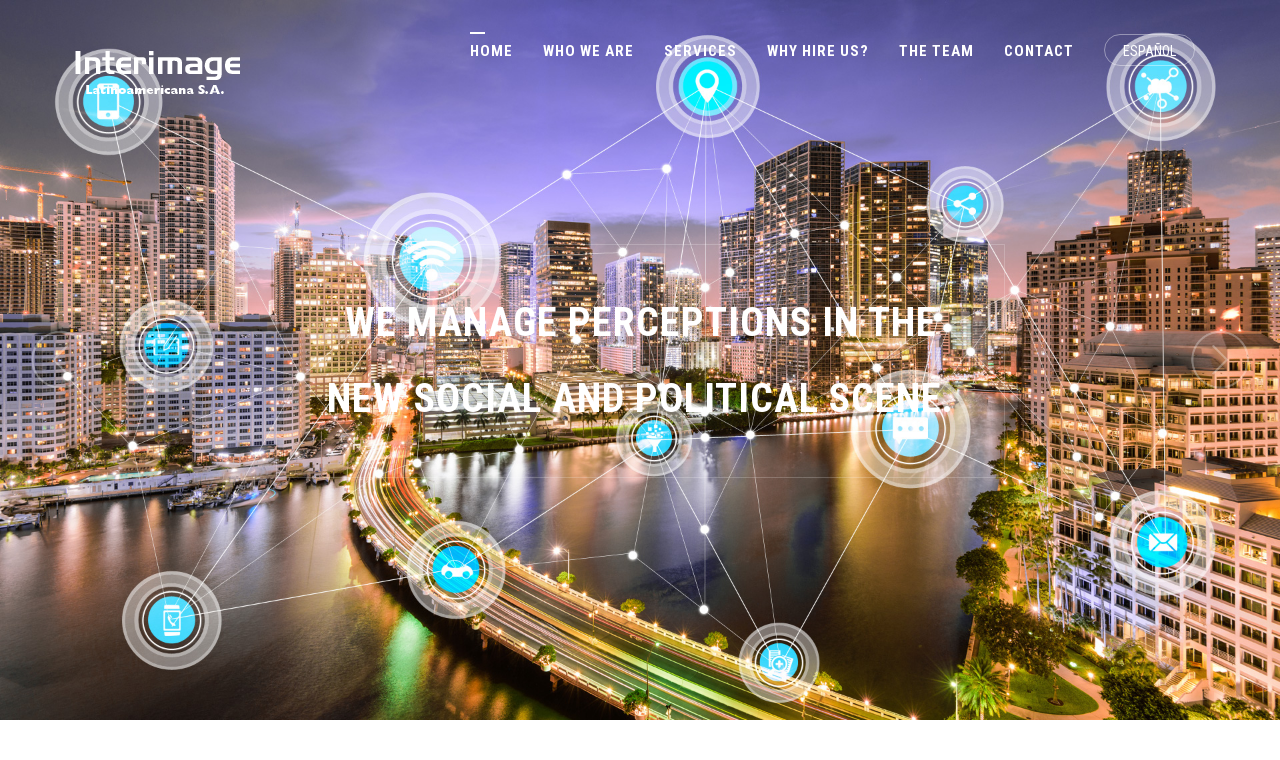

--- FILE ---
content_type: text/html
request_url: https://julio-ligorria-consultor.com/index_en.html
body_size: 12805
content:
<!DOCTYPE html>
<!--[if IE 9]> <html lang="en" class="ie9"> <![endif]-->
<!--[if !IE]><!-->
<html lang="en"  >
<!--<![endif]-->
<!-- BEGIN HEAD -->
<head>
	<meta charset="utf-8"/>
	<title>Interimage Latinoamericana</title>
	<meta http-equiv="X-UA-Compatible" content="IE=edge">
	<meta content="width=device-width, initial-scale=1.0" name="viewport"/>
	<meta http-equiv="Content-type" content="text/html; charset=utf-8">
	<meta content="" name="description"/>
	<meta content="" name="author"/>
		<!-- BEGIN GLOBAL MANDATORY STYLES -->
	<link href='https://fonts.googleapis.com/css?family=Roboto+Condensed:300italic,400italic,700italic,400,300,700&amp;subset=all' rel='stylesheet' type='text/css'>
	<link href="assets/plugins/socicon/socicon.css" rel="stylesheet" type="text/css"/>
	<link href="assets/plugins/bootstrap-social/bootstrap-social.css" rel="stylesheet" type="text/css"/>
	<link href="assets/plugins/font-awesome/css/font-awesome.min.css" rel="stylesheet" type="text/css"/>
	<link href="assets/plugins/simple-line-icons/simple-line-icons.min.css" rel="stylesheet" type="text/css"/>
	<link href="assets/plugins/animate/animate.min.css" rel="stylesheet" type="text/css"/>
	<link href="assets/plugins/bootstrap/css/bootstrap.min.css" rel="stylesheet" type="text/css"/>
	<!-- END GLOBAL MANDATORY STYLES -->

			<!-- BEGIN: BASE PLUGINS  -->
			<link href="assets/plugins/revo-slider/css/settings.css" rel="stylesheet" type="text/css"/>
			<link href="assets/plugins/revo-slider/css/layers.css" rel="stylesheet" type="text/css"/>
			<link href="assets/plugins/revo-slider/css/navigation.css" rel="stylesheet" type="text/css"/>
			<link href="assets/plugins/cubeportfolio/css/cubeportfolio.min.css" rel="stylesheet" type="text/css"/>
			<link href="assets/plugins/owl-carousel/assets/owl.carousel.css" rel="stylesheet" type="text/css"/>
			<link href="assets/plugins/fancybox/jquery.fancybox.css" rel="stylesheet" type="text/css"/>
			<link href="assets/plugins/slider-for-bootstrap/css/slider.css" rel="stylesheet" type="text/css"/>
				<!-- END: BASE PLUGINS -->


    <!-- BEGIN THEME STYLES -->
	<link href="assets/demos/default/css/plugins.css" rel="stylesheet" type="text/css"/>
	<link href="assets/demos/default/css/components.css" id="style_components" rel="stylesheet" type="text/css"/>
	<link href="assets/demos/default/css/themes/default.css" rel="stylesheet" id="style_theme" type="text/css"/>
	<link href="assets/demos/default/css/custom.css" rel="stylesheet" type="text/css"/>
	<!-- END THEME STYLES -->

	<link rel="shortcut icon" href="favicon.ico"/>
</head><body class="c-layout-header-fixed c-layout-header-mobile-fixed c-layout-header-fullscreen">

	<!-- BEGIN: LAYOUT/HEADERS/HEADER-1 -->
<!-- BEGIN: HEADER -->
<header class="c-layout-header c-layout-header-default c-layout-header-dark-mobile c-header-transparent-dark" data-minimize-offset="80">
		<div class="c-navbar">
		<div class="container">
			<!-- BEGIN: BRAND -->
			<div class="c-navbar-wrapper clearfix">
				<div class="c-brand c-pull-left">
					<a href="index_en.html" class="c-logo">
						<img src="assets/base/img/layout/logos/logo_interimage.png" alt="Interimage" class="c-desktop-logo">
						<img src="assets/base/img/layout/logos/logo_interimage.png" alt="Interimage" class="c-desktop-logo-inverse">
						<img src="assets/base/img/layout/logos/logo_interimage.png" alt="Interimage" class="c-mobile-logo">
					</a>
					<button class="c-hor-nav-toggler" type="button" data-target=".c-mega-menu">
					<span class="c-line"></span>
					<span class="c-line"></span>
					<span class="c-line"></span>
					</button>
					<button class="c-topbar-toggler" type="button">
						<i class="fa fa-ellipsis-v"></i>
					</button>

				</div>
				<!-- END: BRAND -->

				<!-- BEGIN: HOR NAV -->
				<!-- BEGIN: LAYOUT/HEADERS/MEGA-MENU -->
<!-- BEGIN: MEGA MENU -->
<!-- Dropdown menu toggle on mobile: c-toggler class can be applied to the link arrow or link itself depending on toggle mode -->
<nav class="c-mega-menu c-pull-right c-mega-menu-dark c-mega-menu-dark-mobile c-fonts-uppercase c-fonts-bold">
	<ul class="nav navbar-nav c-theme-nav">
    	<li class="c-active"><a href="index_en.html#" class="c-link dropdown-toggle">Home<span class="c-arrow c-toggler"></span></a></li>
		<li class="c-menu-type-classic"><a href="index_en.html#who" class="c-link dropdown-toggle">Who we are<span class="c-arrow c-toggler"></span></a></li>
        <li><a href="index_en.html#services" class="c-link dropdown-toggle">Services<span class="c-arrow c-toggler"></span></a></li>
        <li><a href="index_en.html#whyhire" class="c-link dropdown-toggle">Why hire us?<span class="c-arrow c-toggler"></span></a></li>
        <li><a href="index_en.html#team" class="c-link dropdown-toggle">The team<span class="c-arrow c-toggler"></span></a></li>
        <li><a href="index_en.html#contact" class="c-link dropdown-toggle">Contact<span class="c-arrow c-toggler"></span></a></li>
        <li>
			<a href="index.html" class="c-btn-border-opacity-04 c-btn btn-no-focus c-btn-header btn btn-sm c-btn-border-1x c-btn-white c-btn-circle c-btn-uppercase c-btn-sbold">Español</a>
		</li>
</ul>
</nav>
<!-- END: MEGA MENU -->
<!-- END: LAYOUT/HEADERS/MEGA-MENU -->
<!-- END: HOR NAV -->
			</div>

		</div>
	</div>
</header>
<!-- END: HEADER -->
<!-- END: LAYOUT/HEADERS/HEADER-1 -->



	<!-- BEGIN: PAGE CONTAINER -->
	<div class="c-layout-page">
		<!-- BEGIN: PAGE CONTENT -->
		<!-- BEGIN: LAYOUT/SLIDERS/REVO-SLIDER-8 -->
<section class="c-layout-revo-slider c-layout-revo-slider-8" dir="ltr">
	<div class="tp-banner-container tp-fullscreen tp-fullscreen-mobile">
		<div class="tp-banner rev_slider" data-version="5.0">
			<ul>
				<!--BEGIN: SLIDE #1 -->
				<li data-transition="fade" data-slotamount="1" data-masterspeed="1000" data-style="dark">
					<img
						alt=""
						src="assets/base/img/content/backgrounds/slider1.jpg"
						data-bgposition="center center"
						data-bgfit="cover"
						data-bgrepeat="no-repeat"
					>
					<!--BEGIN: MAIN TITLE -->
					<div class="tp-caption customin customout"
						data-x="center"
						data-y="center"
						data-hoffset=""
						data-voffset="-30"

						data-speed="500"
						data-start="1000"
						data-transform_in="x:0;y:0;z:0;rotationX:0.5;rotationY:0;rotationZ:0;scaleX:0.75;scaleY:0.75;skewX:0;skewY:0;opacity:0;s:500;e:Back.easeInOut;"
						data-transform_out="x:0;y:0;z:0;rotationX:0;rotationY:0;rotationZ:0;scaleX:0.75;scaleY:0.75;skewX:0;skewY:0;opacity:0;s:600;e:Back.easeInOut;"
						data-easing="Back.easeOut"
						data-splitin="none"
						data-splitout="none"
						data-elementdelay="0.1"
						data-endelementdelay="0.1"
						data-endspeed="600"

						>
						<h3 class="c-main-title c-font-40 c-font-bold c-font-center c-font-uppercase c-font-white c-block">
							We manage perceptions in the <br>new social and political scene.
						</h3>
					</div>
					<!--END -->
		 		</li>
		 		<!--END -->


				<!--BEGIN: SLIDE #3 -->
				<li data-transition="fade" data-slotamount="1" data-masterspeed="1000" data-style="dark">
					<img
						alt=""
						src="assets/base/img/content/backgrounds/slider2.jpg"
						data-bgposition="center center"
						data-bgfit="cover"
						data-bgrepeat="no-repeat"
					>

					<!--BEGIN: MAIN TITLE -->
					<div class="tp-caption customin customout"
						data-x="center"
						data-y="center"
						data-hoffset=""
						data-voffset="-30"

						data-speed="500"
						data-start="1000"
						data-transform_in="x:0;y:0;z:0;rotationX:0.5;rotationY:0;rotationZ:0;scaleX:0.75;scaleY:0.75;skewX:0;skewY:0;opacity:0;s:500;e:Back.easeInOut;"
						data-transform_out="x:0;y:0;z:0;rotationX:0;rotationY:0;rotationZ:0;scaleX:0.75;scaleY:0.75;skewX:0;skewY:0;opacity:0;s:600;e:Back.easeInOut;"
						data-easing="Back.easeOut"
						data-splitin="none"
						data-splitout="none"
						data-elementdelay="0.1"
						data-endelementdelay="0.1"
						data-endspeed="600"

						>
						<h3 class="c-main-title c-font-40 c-font-bold c-font-center c-font-uppercase c-font-white">
						We are the key component for your strategy.
						</h3>
					</div>
					<!--END -->


		 		</li>
		 		<!--END -->
			</ul>
		</div>
	</div>
</section><!-- END: LAYOUT/SLIDERS/REVO-SLIDER-8 -->

<!-- BEGIN: CONTENT/MISC/WHY-CHOOSE-US-1 -->
<a name="who"></a>
<div class="c-content-box c-size-lg c-bg-grey-1">
	<div class="container">
		<div class="">
			<div class="row">
				<div class="col-md-7">
					<div class="c-content-feature-5">
						<div class="c-content-title-1 wow amimate fadeInDown">
							<h3 class="c-left c-font-dark c-font-uppercase c-font-bold">Who<br/>we are?</h3>
							<div class="c-line-left c-bg-blue-3 c-theme-bg"></div>
						</div>
						<div class="c-text wow animate fadeInLeft">
							INTERGIMAGE LATINOAMERICANA S.A. is an international consulting and lobbying company founded in 1989 in Miami by Julio Ligorría. Specialized in specific areas of the field of social communication, lobbying and crisis management.
						</div>

						<img class="c-photo img-responsive wow animate fadeInUp" width="420" alt="" src="assets/base/img/content/misc/quienes_somos.jpg"/>
					</div>
				</div>
				<div class="col-md-5">
					<div class="c-content-accordion-1 c-theme wow animate fadeInRight">
						<div class="panel-group" id="accordion" role="tablist">
							<div class="panel">
								<div class="panel-heading" role="tab" id="headingOne">
									<h4 class="panel-title">
										<a class="c-font-bold c-font-uppercase c-font-19" data-toggle="collapse" data-parent="#accordion" href="index_en.html#collapseOne" aria-expanded="true" aria-controls="collapseOne">
											Crisis Management crisis
										</a>
									</h4>
								</div>
								<div id="collapseOne" class="panel-collapse collapse in" role="tabpanel" aria-labelledby="headingOne">
									<div class="panel-body c-font-18">
										Among the services that INTERIMAGE offers are: the design of public opinion strategies and their implementation, the management and solution of corporate crises and policies, strategic planning, design and development of corporate image, and guidance for both public figures in the political arena to ultra private high networth individuals.  <br><br>
INTERIMAGE possesses the ability to handle crises very few have achieved in our region: from crsis fueld by oil spills to aggressions steming from disinformation campaigns, to negotiations with labor unions and hostile political players.

									</div>
								</div>
							</div>
							<div class="panel">
								<div class="panel-heading" role="tab" id="headingTwo">
									<h4 class="panel-title">
										<a class="collapsed c-font-uppercase c-font-bold c-font-19" data-toggle="collapse" data-parent="#accordion" href="index_en.html#collapseTwo" aria-expanded="false" aria-controls="collapseTwo">
											Development of coverage and process protection systems
										</a>
									</h4>
								</div>
								<div id="collapseTwo" class="panel-collapse collapse" role="tabpanel" aria-labelledby="headingTwo">
									<div class="panel-body c-font-18">
                                    INTERIMAGE has developed coverage and process protection systems. As is known, any process of modernization and change or adjustment presents opportunities that are the subject of political attacks that seek to obstruct what is generally seen as a healthy measure that seeks to make the productive processes transparent. In this sense, INTERIMAGE is fully capable of supporting its clients to clarify scenarios and work hand in hand with the support of various private or public audiences. In this field - that of public opinion - INTERIMAGE has implemented a network of contacts that allow it to work seamlessly with the majority of media in Latin America. <br><br>INTERIMAGE is able to deal with virtually any problem that involves a relationship with the press, however complex and difficult the situation may be.
                                    </div>
								</div>
							</div>
							<div class="panel">
								<div class="panel-heading" role="tab" id="headingThree">
									<h4 class="panel-title">
										<a class="collapsed c-font-uppercase c-font-bold c-font-19" data-toggle="collapse" data-parent="#accordion" href="index_en.html#collapseThree" aria-expanded="false" aria-controls="collapseThree">
										Consulting individuals in the political and private sectors
										</a>
									</h4>
								</div>
								<div id="collapseThree" class="panel-collapse collapse" role="tabpanel" aria-labelledby="headingThree">
									<div class="panel-body c-font-18">
										In the business and political fields, our main clients are executives and institutions whose daily activity constantly bring them closer to situations of risk, particularly in terms of public opinion.<br><br>
Knowing that the constant exercise of power involves preparing oneself to face the investigative work of the media, INTERIMAGE has developed a work modality that allows us to guarantee the success of the projection of a carefully prepared public image based on the qualities and strengths of our clients.<br><br>
INTERIMAGE offers, in addition, a service of particular utility in these times: Management of reputational crisis and regularization in social and digital media and design and implementation of strategies to deal with the complex world of social networks and disinformation campaigns.
In short, INTERIMAGE offers the support of an extremely useful tool for the individual and the institutions that are frequent front page news: the seamless management and administration of their relationship with the general public.
									</div>
								</div>
							</div>
						</div>
					</div>
				</div>
			</div>
		</div>
	</div>
</div>
<!-- END: CONTENT/MISC/WHY-CHOOSE-US-1 -->


<!-- BEGIN: CONTENT/FEATURES/FEATURES-7 -->
<a name="services"></a>
<div class="c-content-box c-size-md c-bg-parallax" style="background-image: url(assets/base/img/content/backgrounds/bg-servicios.jpg)">
	<div class="container">
		<div class="c-content-feature-10">
			<!-- Begin: Title 1 component -->
			<div class="c-content-title-1">
				<h3 class="c-font-uppercase c-center c-font-bold c-font-white">Our services</h3>
				<div class="c-line-center c-theme-bg"></div>

			</div>
			<!-- End-->


			<ul class="c-list">
				<li>
					<div class="c-card c-font-right">
						<i class="icon-docs c-theme-font c-font-27 c-float-right"></i>
						<div class="c-content c-content-right">
							<h3 class="c-font-uppercase c-font-bold c-font-orange">STRATEGIC PLANNING</h3>
							<p class="c-font-grey-1">In today's competitive world, the correct and most fruitful route is specialization.</p>
						</div>
					</div>
					<div class="c-border-bottom c-bg-opacity-1"></div>
				</li>
				<div class="c-border-middle c-bg-opacity-1"></div>
				<li>
					<div class="c-card">
						<i class="icon-globe c-theme-font c-font-27 c-float-left"></i>
						<div class="c-content c-content-left">
							<h3 class="c-font-uppercase c-font-bold c-font-orange">PUBLIC AFFAIRS</h3>
							<p class="c-font-grey-1">Maintaining a good relationship through high-level contacts is part of the contemporary demands of the great managers of social development.</p>
						</div>
					</div>
					<div class="c-border-bottom c-bg-opacity-1"></div>
				</li>
			</ul>
			<ul class="c-list">
				<li>
					<div class="c-card c-font-right">
						<i class="icon-layers c-theme-font c-font-27 c-float-right"></i>
						<div class="c-content c-content-right">
							<h3 class="c-font-uppercase c-font-bold c-font-orange">STRATEGIC ADVERTISING</h3>
							<p class="c-font-grey-1">The sale of ideas on a massive scale remains one of the greatest and most effective persuasive resources.</p>
						</div>
					</div>
					<div class="c-border-bottom c-bg-opacity-1"></div>
				</li>
				<div class="c-border-middle c-bg-opacity-1"></div>
				<li>
					<div class="c-card">
						<i class="icon-wrench c-theme-font c-font-27 c-float-left"></i>
						<div class="c-content c-content-left">
							<h3 class="c-font-uppercase c-font-bold c-font-orange">CRISIS MANAGEMENT</h3>
							<p class="c-font-grey-1">INTERIMAGE has devoted a great deal of effort to turning crises into opportunities thanks to the proper management of public opinion.</p>
						</div>
					</div>
					<div class="c-border-bottom c-bg-opacity-1"></div>
				</li>
			</ul>
			<ul class="c-list">
				<li>
					<div class="c-card c-font-right">
						<i class="icon-bubbles c-theme-font c-font-27 c-float-right"></i>
						<div class="c-content c-content-right">
							<h3 class="c-font-uppercase c-font-bold c-font-orange">PUBLIC RELATIONS</h3>
							<p class="c-font-grey-1">A very important part of INTERIMAGE services is the development of the most solid and effective public relations campaigns.</p>
						</div>
					</div>
					<div class="c-border-bottom c-bg-opacity-1 c-mobile"></div>
				</li>
				<div class="c-border-middle c-bg-opacity-1"></div>
				<li>
					<div class="c-card">
						<i class="icon-mouse c-theme-font c-font-27 c-float-left"></i>
						<div class="c-content c-content-left">
							<h3 class="c-font-uppercase c-font-bold c-font-orange">DIGITAL MARKETING</h3>
							<p class="c-font-grey-1">INTERIMAGE has one of the most specialized teams in Latin America in designing digital communication strategies.</p>
						</div>
					</div>
					<div class="c-border-bottom c-bg-opacity-1 c-mobile"></div>
				</li>
				<div class="c-border-middle c-bg-opacity-1"></div>

			</ul>
		</div>
	</div>
</div>
<!-- END: CONTENT/FEATURES/FEATURES-7 -->

<!-- BEGIN: CONTENT/TABS/TAB-3 -->

<div class="c-content-box c-size-md">
	<div class="container">
		<div class="c-content-tab-4 c-opt-5" role="tabpanel">
			<ul class="nav nav-justified" role="tablist">
				<li role="presentation" class="active">
					<a href="index_en.html#tab-1" role="tab" data-toggle="tab">STRATEGIC PLANNING</a>
				</li>
				<li role="presentation">
					<a href="index_en.html#tab-2" role="tab" data-toggle="tab">STRATEGIC ADVERTISING</a>
				</li>
				<li role="presentation">
					<a href="index_en.html#tab-3" role="tab" data-toggle="tab">PUBLIC RELATIONS</a>
				</li>
				<li role="presentation">
					<a href="index_en.html#tab-5" role="tab" data-toggle="tab">CRISIS MANAGEMENT</a>
				</li>
                <li role="presentation">
					<a href="index_en.html#tab-4" role="tab" data-toggle="tab">DIGITAL MARKETING</a>
				</li>
			</ul>
			<div class="tab-content">
				<div role="tabpanel" class="tab-pane fade in active" id="tab-1">
					<ul class="c-tab-items">
						<li class="row">
							<div class="col-sm-4 col-xs-12">
								<img class="img-responsive" width="350" height="230"
									src="assets/base/img/content/stock/planificacion_estrategica.jpg"  alt=""/>
							</div>
							<div class="col-sm-8 col-xs-12">
								<!--<h4 class="c-font-23">PLANIFICACIÓN ESTRATÉGICA</h4>-->
								<p>In today's competitive world, the correct and most fruitful route is specialization. Details that, for many may go unnoticed, are part of the key to success that those sectors at the vanguard of all human activity most appreciate. That is why INTERIMAGE has established a network of experts in the most varied subjects, so that all advice is fully vetted and supported by those who know best. Highly qualified academic knowledge, added to the experience given by the handling of situations similar to those faced by our clients, becomes an important added value within the concept of efficiency in top management, which is decisive for resolving crises and achieving the best positions within the current market.<BR><BR>
INTERIMAGE has a network of specialized advisers - as the case may be - in all the countries of America and Europe, and its list of qualified experts includes several leading European intellectuals. Thanks to this type of subcontracting, INTERIMAGE is able to meet needs in practically all disciplines. With innovative solutions, countless technical and human resources, but above all, with the best analysts available in each area, our services become a decisive support when the time comes to move towards a better future.</p>
							</div>
						</li>
					</ul>
				</div>
				<div role="tabpanel" class="tab-pane fade" id="tab-2">
					<ul class="c-tab-items">
						<li class="row">
							<div class="col-sm-4 col-xs-5">
								<img class="img-responsive" width="350" height="230"
									src="assets/base/img/content/stock/publicidad.jpg"  alt=""/>
							</div>
							<div class="col-sm-8 col-xs-7">
                            <!--PUBLICIDAD ESTRATEGICA-->
								<p>The massive sale of ideas remains one of the greatest and most effective persuasive resources. Therefore, among our services we also include the opportunity to design advertising campaigns and high-level content. Careful studies of the market to which we want to impact, plus the participation of prominent creative minds allows us to successfully enter this exciting area of communications.<br><br>
Especially now that we live in an age of hyper information, our consulting services in matters of advertising and publicity acquire the function of guaranteeing the success of the message, by choosing appropriate and timely news outlets and contents, and the success of the investment enhancing factors of each scenario to which it seeks to break with a captivating message, capable of generating responses.<br><br>
The vision INTERIMAGE has regarding strategic advertising has immersive results, which guarantees the effectiveness of your investment and make every appearance of your ideas and brands before the eyes of the general public, a great success.</p>

							</div>
						</li>
					</ul>
				</div>
				<div role="tabpanel" class="tab-pane fade" id="tab-3">
					<ul class="c-tab-items">
						<li class="row">
							<div class="col-sm-4 col-xs-5">
								<img class="img-responsive" width="350" height="230"
									src="assets/base/img/content/stock/relaciones_publicas.jpg"  alt=""/>
							</div>
							<div class="col-sm-8 col-xs-7">
								<!--RELACIONES PUBLICAS-->
								<p>It is an unquestionable fact that most issues of interest revolve around the Government in Latin America and the same can be said for most other regions. Maintaining a good relationship through high-level contacts is part of the contemporary demands of the great managers of social development. That is why INTERIMAGE also gives its clients access to a dynamic team of high-level individuals capable of communicating at the highest levels throughout the region. The wide knowledge of the management of public affairs allows INTERIMAGE and its group of advisers throughout the continent to present important projects in all areas of governmental and political action.<br><br>
In this category of services, INTERIMAGE has placed significant resources to guarantee careful attention to detail when advising our clients, because it offers services ranging from lobbying, legislative research, monitoring and analysis, preparation of topics to be introduced in circles of discussion at a high level, to the crisis forecasting service called, “early alert”. Our access to legislators, government advisors and politicians guarantees the quality of our services, in the same way that our contacts with analysts and thought leaders of the most varied leanings allow us to establish the reality about the perception provoked by the actions of those who work within our region’s political environment.<br><br>
The key concept in the management of image in governmental matters is the vision to be shared with the masses. For this reason, INTERIMAGE pays particular attention to details that make up the bulk of an integral profile all politicians and political institutions have, since we know that this is a value that is treasured at the time of great national decisions.</p>
							</div>
						</li>
					</ul>
				</div>
				<div role="tabpanel" class="tab-pane fade" id="tab-6">
					<ul class="c-tab-items">
						<li class="row">
							<div class="col-sm-4 col-xs-5">
								<img class="img-responsive" width="350" height="230"
									src="assets/base/img/content/stock/asuntos_gubernamentales.jpg"  alt=""/>
							</div>
							<div class="col-sm-8 col-xs-7">
								<!--CRISIS MANAGEMENT-->
								<p>The globalization of society and mass communication have made social, political and economic phenomena have tremendous reach within seconds. This capability can cause damage, sometimes irreparable, to the image of people and/or institutions. Due to lack of foresight or ignorance, these crises have destroyed good projects for many years and have tarnished reputations and important initiatives for long periods of time.<br><br>
INTERIMAGE has devoted a great deal of effort to turning crises into opportunities thanks to the proper management of public opinion. It’s procedures are bleeding edge, to the point of being able to reverse adverse public opinion and turn them into positives used to prop up many projects and initiatives.<br><br>
By adequately enhancing the virtues of a particular point of interest - be it of an individual or a corporation - and identify and exploit the weaknesses of the factors that threaten them, the results to be achieved can be extremely beneficial for our clients.<br><br>
Our working models, from crisis to opportunity, consist of an initial stage of evaluation and analysis during which we identify the apparent problem, the real problem and review the strengths, opportunities, weaknesses and threats in relation to our clients. Going into the same model, INTERIMAGE locates and analyzes the apparent and real causes of the problem, to lead to a final stage during which we produce solutions. It is then when we define the actors, we design a work strategy, we develop a program of times and actions, and we design the concepts to communicate.<br><br>
In any case, the accumulated experience and the constant process of professional updating to which the INTERIMAGE staff is constantly submitted, give the guarantee of full, deep ,and highly efficient support, capable of identifying dangers and opportunities that few people and groups, subjected to pressures, manage to distinguish.<br><br>
For INTERIMAGE, crisis is synonymous with challenge and opportunity. Our philosophy defines us as an expert group in support and solutions to the least comfortable of moments; that's why our place is close to the big decision makers of this highly competitive world.</p>
							</div>
						</li>
					</ul>
				</div>
				<div role="tabpanel" class="tab-pane fade" id="tab-5">
					<ul class="c-tab-items">
						<li class="row">
							<div class="col-sm-4 col-xs-5">
								<img class="img-responsive" width="350" height="230"
									src="assets/base/img/content/stock/libro_crisis.jpg"  alt=""/>
							</div>
							<div class="col-sm-8 col-xs-7">
								<!--MANEJO DE CRISIS-->
                                <p>The globalization of society and mass communication have made social, political and economic phenomena have tremendous reach within seconds. This capability can cause damage, sometimes irreparable, to the image of people and/or institutions. Due to lack of foresight or ignorance, these crises have destroyed good projects for many years and have tarnished reputations and important initiatives for long periods of time.<br><br>
INTERIMAGE has devoted a great deal of effort to turning crises into opportunities thanks to the proper management of public opinion. It’s procedures are bleeding edge, to the point of being able to reverse adverse public opinion and turn them into positives used to prop up many projects and initiatives.<br><br>
By adequately enhancing the virtues of a particular point of interest - be it of an individual or a corporation - and identify and exploit the weaknesses of the factors that threaten them, the results to be achieved can be extremely beneficial for our clients.<br><br>
Our working models, from crisis to opportunity, consist of an initial stage of evaluation and analysis during which we identify the apparent problem, the real problem and review the strengths, opportunities, weaknesses and threats in relation to our clients. Going into the same model, INTERIMAGE locates and analyzes the apparent and real causes of the problem, to lead to a final stage during which we produce solutions. It is then when we define the actors, we design a work strategy, we develop a program of times and actions, and we design the concepts to communicate.<br><br>
In any case, the accumulated experience and the constant process of professional updating to which the INTERIMAGE staff is constantly submitted, give the guarantee of full, deep ,and highly efficient support, capable of identifying dangers and opportunities that few people and groups, subjected to pressures, manage to distinguish.<br><br>
For INTERIMAGE, crisis is synonymous with challenge and opportunity. Our philosophy defines us as an expert group in support and solutions to the least comfortable of moments; that's why our place is close to the big decision makers of this highly competitive world.</p>
							</div>
						</li>
					</ul>
				</div>

                <div role="tabpanel" class="tab-pane fade" id="tab-4">
					<ul class="c-tab-items">
						<li class="row">
							<div class="col-sm-4 col-xs-5">
								<img class="img-responsive" width="350" height="230"
									src="assets/base/img/content/stock/marketing_online.jpg"  alt=""/>
							</div>
							<div class="col-sm-8 col-xs-7">
								<!--MARKETING DIGITAL-->
                                <p>Interimage Latinoamericana has one of the best specialized teams in Latin America in designing digital communication strategies. We have extensive experience in brand promotion and identity, integration of social networks and "Big Data" as well as planning for the proper handling of damage control and reputational rescue. Our tools for social analysis in networks are state-of-the-art and are facilitated by the most important technology providers in the world.</p>
							</div>
						</li>
					</ul>
				</div>

				<div role="tabpanel" class="tab-pane fade" id="tab-6">
					<ul class="c-tab-items">
						<li class="row">
							<div class="col-sm-4 col-xs-5">
								<img class="img-responsive" width="350" height="230"
									src="assets/base/img/content/stock/015.jpg"  alt=""/>
							</div>
							<div class="col-sm-8 col-xs-7">
								<h4 class="c-font-23">Ready to Launch</h4>
								<p>Lorem ipsum dolor sit amet, consectetuer
									adipiscing elit, sed diam nonummy nibh euismod tincidunt ut laoreet dolore
									magna aliquam erat volutpat. Ut wisi enim ad minim veniam, quis nostrud
									exerci tation ullamcorper suscipit lobortis nisl ut aliquip ex ea commodo
									consequat.</p>
								<p>Duis autem vel eum iriure dolor in hendrerit in
									vulputate velit esse molestie consequat, vel illum dolore eu feugiat nulla
									facilisis at vero eros et accumsan et iusto odio dignissim qui blandit
									praesent luptatum zzril delenit augue duis dolore te feugait nulla facilisi.
									Nam liber tempor cum soluta nobis eleifend option congue nihil imperdiet
									doming id quod mazim placerat facer possim assum. Typi non habent claritatem
									insitam; est usus legentis in iis qui facit eorum claricum soluta nobis
									eleifend tatem.</p>
							</div>
						</li>
					</ul>
				</div>
			</div>
		</div>
	</div>
</div><!-- END: CONTENT/TABS/TAB-3 -->


<!-- BEGIN: CONTENT/FEATURES/FEATURES-4-4 -->
<!-- BEGIN: FEATURES 4.4 -->
<a name="whyhire"></a>
<div class="c-content-box c-size-md c-no-padding c-bg-dark-2">
	<div class="c-content-feature-4">
		<div class="c-bg-parallax c-feature-bg c-content-left c-diagonal c-border-right-dark-2" style="background-image: url(assets/base/img/content/backgrounds/bg-pq1.jpg)"></div>
		<div class="c-content-area c-content-right"></div>
		<div class="container">
			<div class="c-feature-content c-right">
				<div class="c-content-v-center">
					<div class="c-wrapper wow fadeInDown">
						<div class="c-body c-animate">
							<div class="c-content-title-1 animated wow fadeInDown" data-wow-delay="0.2s">
								<h3 class="c-font-uppercase c-font-bold c-font-white">WHY HIRE US?</h3>
								<div class="c-line-right"></div>

							</div>
							<div class="c-content animated wow fadeInDown" data-wow-delay="0.7s">
								<p class="parderblanco">For one simple reason: comfort. The comfort factor and the dominance of the greatest number of elements of public opinion, usually determine the speed with which the results are achieved, particularly when these have a decisive effect on social conglomerates.<BR><BR>
INTERIMAGE’s professional efficiency makes viable the comfortable handling of situations that are usually complicated and inconvenient. Timely and well-founded planning, like the one that INTERIMAGE puts at your disposal, allows you to anticipate and, if necessary, successfully face risk conditions. Our work is aimed at opening channels to establish a frank and optimally planned communication with the generators of public opinion.</p>

							</div>
						</div>
					</div>
				</div>

			</div>
		</div>
	</div>
</div>
<!-- END: FEATURES 4.4 --><!-- END: CONTENT/FEATURES/FEATURES-4-4 -->

<!-- BEGIN: CONTENT/FEATURES/FEATURES-4-3 -->
<!-- BEGIN: FEATURES 4.3 -->
<div class="c-content-box c-size-md c-no-padding c-bg-white">
	<div class="c-content-feature-4">
		<div class="c-bg-parallax c-feature-bg c-content-right c-diagonal c-border-left-white" style="background-image: url(assets/base/img/content/backgrounds/bg-pq2.jpg)"></div>
		<div class="c-content-area c-content-left"></div>
		<div class="container">
			<div class="c-feature-content c-left">
				<div class="c-content-v-center">
					<div class="c-wrapper">
						<div class="c-body">
							<div class="c-content-title-1 wow animate fadeInDown">

							</div>
							<div class="c-content">
								<p class="c-margin-b-30 c-left wow animate fadeInDown">INTERIMAGE can be proud of having developed one of the best systems of analysis and prevention of public opinion phenomena in Latin America. Its basic strategy includes identifying the client's strengths, maximizing their opportunities, locating threats, minimizing their own weaknesses and taking advantage of the weaknesses of the competition.<br><br>
In this way, your objectives in Latin America will have an important ally in INTERIMAGE.<br><br>
The comfortable and efficient handling of risk situations is invaluable for your corporation or for you, an important person before the public, because they allow you to prevent damage to your image, to that of your corporation or to that of your project. The decisions that are assumed at critical moments determine outcomes that affect or benefit, as the case may be, the result of accumulated efforts. INTERIMAGE is the tool that ensures that your decision is the right one.</p>
							</div>
						</div>
					</div>
				</div>

			</div>
		</div>
	</div>
</div>
<!-- END: FEATURES 4.3 --><!-- END: CONTENT/FEATURES/FEATURES-4-3 -->



<!-- BEGIN: CONTENT/MISC/TEAM-3 -->
<a name="team"></a>
<div class="c-content-box c-size-md c-bg-grey-1">
	<div class="container">
		<!-- Begin: Testimonals 1 component -->
		<div class="c-content-team-1-slider" data-slider="owl" data-items="3">
			<!-- Begin: Title 1 component -->
			<div class="c-content-title-1">
				<h3 class="c-center c-font-uppercase c-font-bold">THE TEAM</h3>
				<div class="c-line-center c-theme-bg"></div>
                <p>The work philosophy followed by INTERIMAGE since its creation is inspired by the famous phrase attributed to Albert Einstein stating that in a crisis, <BR><strong>"IMAGINATION IS MORE IMPORTANT THAN KNOWLEDGE. FOR KNOWLEDGE IS LIMITED, WHEREAS IMAGINATION EMBRACES THE ENTIRE WORLD, STIMULATING PROGRESS, GIVING BIRTH TO EVOLUTION"</strong>.<br><br>
Under Julio Ligorría’s leadership you will have several dozens of specialized advisors, distributed by region and professional areas, capable of solving the demands of our clients. INTERIMAGE has the most complete team of crisis management consultants available today in Latin America, all graduates of the most important universities in the world. In sum INTERIMAGE puts at your service a support team of optimum quality:</p>
			</div>
			<!-- End-->

            <!-- BEGIN: FEATURES 13.4 -->
<div class="c-size-md esjulio" style="background-image: url(assets/base/img/content/team/julio.jpg)">
	<div class="c-content-feature-13">
		<div class="row c-reset">
			<div class="col-md-6 col-md-offset-6 c-bg-white">
				<div class="c-feature-13-container esjuliotxt">
					<div class="c-content-title-1">
						<h3 class="c-font-uppercase c-font-bold">Julio<span class="c-theme-font">Ligorria</span></h3>
					</div>
					<div class="row">
						<div class="c-feature-13-tile">
								<h4 class="c-font-uppercase c-font-bold">CEO, Founding Partner</h4>
								<p>Political consultant and expert in crisis management, former Ambassador of Guatemala to the United States of America. He has been an international consultant and expert in crisis management for more than twenty-five years, President and founder of the consulting company Interimage Latinoamericana, S.A. of which he has been his only partner, dedicated to providing consulting services in communication and public affairs to governments and multinationals in the Latin American region.</p>
                            <a href="assets/base/descargas/j_ligorria_bio_en.pdf" class="btn btn-sm c-theme-btn c-btn-square c-btn-bold" style="color:#FFF" target="_blank">Download Bio</a>
						</div>


					</div>
				</div>
			</div>
		</div>
	</div>
</div>
<!-- END: FEATURES 13-4 -->
			<!-- End-->
	    </div>
	    <!-- End-->
	</div>
</div><!-- END: CONTENT/MISC/TEAM-3 -->


<!-- BEGIN: CONTENT/BARS/BAR-5 -->
            <div class="c-content-box c-size-md c-bg-parallax" style="background-image: url(assets/base/img/content/backgrounds/imaginacion.jpg)">
                <div class="container">
                    <div class="c-content-bar-4 color2">
                        <h3 class="c-font-uppercase c-font-bold">It takes 20 years to build a reputation <br>and five minutes to destroy it<br><span style="font-size:16px">Warren Buffett</span></h3>
                        <div class="c-actions">

                        </div>
                    </div>
                </div>
            </div>
<!-- END: CONTENT/BARS/BAR-5 -->

<!-- BEGIN: CONTENT/BLOG/RECENT-POSTS -->
<div class="c-content-box c-size-md c-bg-grey-1">
	<div class="container">
		<!-- Begin: Testimonals 1 component -->
		<div class="c-content-blog-post-card-1-slider" data-slider="owl">
			<!-- Begin: Title 1 component -->
			<div class="c-content-title-1">
				<h3 class="c-center c-font-uppercase c-font-bold"><a name="vídeos"></a>Latest Videos</h3>
				<div class="c-line-center c-theme-bg"></div>
			</div>
			<!-- End-->
			<!-- Begin: Owlcarousel -->
			<div class="owl-carousel owl-theme c-theme c-owl-nav-center" data-items="3" data-slide-speed="8000" data-rtl="false">
			 	<div class="item">
			  		<div class="c-content-blog-post-card-1 c-option-2">
			  			<div class="c-media c-content-overlay">
			  				<div class="c-overlay-wrapper">
				  				<div class="c-overlay-content">
					  				<a href="https://youtu.be/7HnOXLkVAo4" target="_blank"><i class="icon-link"></i></a>
					  				<a href="assets/base/img/content/stock2/video-01.jpg" data-lightbox="fancybox" data-fancybox-group="gallery">
					  					<!--<i class="icon-magnifier"></i>-->
					  				</a>
					  			</div>
			  				</div>
			  				<img class="c-overlay-object img-responsive" src="assets/base/img/content/stock2/video-06.jpg" alt="">
			  			</div>
			  			<div class="c-body">
				  			<div class="c-title c-font-uppercase c-font-bold">
				  				<a href="https://youtu.be/7HnOXLkVAo4" target="_blank">Biography of Julio Ligorría</a>
				  			</div>
				  			<div class="c-author">
				  				By <span class="c-font-uppercase">Julio Ligorría</span>
				  				on <span class="c-font-uppercase">Jun 8, 2018</span>
				  			</div>

				  			<div class="c-panel">

							</div>
					  		<!--<p> El analista político y exembajador guatemalteco Julio Ligorria, aborda esta semana desde Madrid el tema de las democracias que dan pocos resultados.</p>-->
		                </div>
	                </div>
			  	</div>
			  	<div class="item">
			  		<div class="c-content-blog-post-card-1 c-option-2">
			  			<div class="c-media c-content-overlay">
			  				<div class="c-overlay-wrapper">
				  				<div class="c-overlay-content">
					  				<a href="https://youtu.be/UWcbQeR3YYY" target="_blank"><i class="icon-link"></i></a>
					  				<a href="assets/base/img/content/stock2/video-02.jpg" data-lightbox="fancybox" data-fancybox-group="gallery">
					  				</a>
					  			</div>
			  				</div>
			  				<img class="c-overlay-object img-responsive" src="assets/base/img/content/stock2/video-02.jpg" alt="">
			  			</div>
			  			<div class="c-body">
				  			<div class="c-title c-font-uppercase c-font-bold">
				  				<a href="https://youtu.be/UWcbQeR3YYY" target="_blank">Digital economy. Will democracy survive in Central America?</a>
				  			</div>
				  			<div class="c-author">
				  				By <span class="c-font-uppercase">Julio Ligorría</span>
				  				on <span class="c-font-uppercase">Ago 15, 2018</span>
				  			</div>
				  			<div class="c-panel">

							</div>
					  		<!--<p>Reflexión sobre el futuro de la economía y la política ahora que los medios sociales ocupan un lugar importante en la sociedad del siglo 21</p>-->
		                </div>
	                </div>
			  	</div>
			  	<div class="item">
			  		<div class="c-content-blog-post-card-1 c-option-2">
			  			<div class="c-media c-content-overlay">
			  				<div class="c-overlay-wrapper">
				  				<div class="c-overlay-content">
					  				<a href="https://youtu.be/yXGbGBaNF-g" target="_blank"><i class="icon-link"></i></a>
					  				<a href="assets/base/img/content/stock2/video-03.jpg" data-lightbox="fancybox" data-fancybox-group="gallery">

					  				</a>
					  			</div>
			  				</div>
			  				<img class="c-overlay-object img-responsive" src="assets/base/img/content/stock2/video-03.jpg" alt="">
			  			</div>
			  			<div class="c-body">
				  			<div class="c-title c-font-uppercase c-font-bold">
				  				<a href="https://youtu.be/yXGbGBaNF-g" target="_blank">The US and China struggle to control territories and the economy of the future</a>
				  			</div>
				  			<div class="c-author">
				  				By <span class="c-font-uppercase">Julio Ligorría</span>
				  				on <span class="c-font-uppercase">Sep 14, 2018</span>
				  			</div>

				  			<div class="c-panel">

							</div>
					  		<!--<p>Lo que se veía como una lejana batalla por el futuro control del mundo, ya está aquí.</p>-->
		                </div>
	                </div>
			  	</div>
			  	<div class="item">
			  		<div class="c-content-blog-post-card-1 c-option-2">
			  			<div class="c-media c-content-overlay">
			  				<div class="c-overlay-wrapper">
				  				<div class="c-overlay-content">
					  				<a href="https://youtu.be/JFLGXiPHMJc" target="_blank"><i class="icon-link"></i></a>
					  				<a href="assets/base/img/content/stock2/video-04.jpg" data-lightbox="fancybox" data-fancybox-group="gallery">
					  				</a>
					  			</div>
			  				</div>
			  				<img class="c-overlay-object img-responsive" src="assets/base/img/content/stock2/video-04.jpg" alt="">
			  			</div>
			  			<div class="c-body">
				  			<div class="c-title c-font-uppercase c-font-bold">
				  				<a href="https://youtu.be/JFLGXiPHMJc" target="_blank">Artificial Intelligence the watershed of history</a>
				  			</div>
				  			<div class="c-author">
				  				By <span class="c-font-uppercase">Julio Ligorría</span>
				  				on <span class="c-font-uppercase">Oct 20, 2018</span>
				  			</div>

				  			<div class="c-panel">

							</div>
					  		<!--<p>Aún siendo ya una realidad, el desarrollo de la Inteligencia artificial permite prever un gran giro en la historia humana.</p>-->
		                </div>
	                </div>
			  	</div>
                <div class="item">
			  		<div class="c-content-blog-post-card-1 c-option-2">
			  			<div class="c-media c-content-overlay">
			  				<div class="c-overlay-wrapper">
				  				<div class="c-overlay-content">
					  				<a href="https://youtu.be/wWus-YDy92M" target="_blank"><i class="icon-link"></i></a>
					  				<a href="assets/base/img/content/stock2/video-03.jpg" data-lightbox="fancybox" data-fancybox-group="gallery">

					  				</a>
					  			</div>
			  				</div>
			  				<img class="c-overlay-object img-responsive" src="assets/base/img/content/stock2/video-07.jpg" alt="">
			  			</div>
			  			<div class="c-body">
				  			<div class="c-title c-font-uppercase c-font-bold">
				  				<a href="https://youtu.be/wWus-YDy92M" target="_blank">Crisis: Uncertainty, unpredictability and rupture of plans</a>
				  			</div>
				  			<div class="c-author">
				  				By <span class="c-font-uppercase">Julio Ligorría</span>
				  				on <span class="c-font-uppercase">Sep 14, 2018</span>
				  			</div>

				  			<div class="c-panel">

							</div>
					  		<!--<p>La semana pasada recibí un correo de un antiguo profesor que me sugería hablar de la profesión a la que me he dedicado más de 30 años.</p>-->
		                </div>
	                </div>
			  	</div>
			  	<div class="item">
			  		<div class="c-content-blog-post-card-1 c-option-2">
			  			<div class="c-media c-content-overlay">
			  				<div class="c-overlay-wrapper">
				  				<div class="c-overlay-content">
					  				<a href="https://youtu.be/ivAB-tWSKTo" target="_blank"><i class="icon-link"></i></a>
					  				<a href="assets/base/img/content/stock2/video-05.jpg" data-lightbox="fancybox" data-fancybox-group="gallery">

					  				</a>
					  			</div>
			  				</div>
			  				<img class="c-overlay-object img-responsive" src="assets/base/img/content/stock2/video-05.jpg" alt="">
			  			</div>
			  			<div class="c-body">
				  			<div class="c-title c-font-uppercase c-font-bold">
				  				<a href="https://youtu.be/ivAB-tWSKTo" target="_blank">Antidotes for the crisis</a>
				  			</div>
				  			<div class="c-author">
				  				By <span class="c-font-uppercase">Julio Ligorría</span>
				  				on <span class="c-font-uppercase">Jun 17, 2018</span>
				  			</div>

				  			<div class="c-panel">

							</div>
					  		<!--<p>El consultor guatemalteco Julio Ligorría presenta su libro ‘Crisis: La administración de lo inesperado’ en la Cuidad de México</p>-->
		                </div>
	                </div>

			  	</div>
			</div>
	        <!-- End-->
	    </div>
	    <!-- End-->
	</div>
</div><!-- END: CONTENT/BLOG/RECENT-POSTS -->


<!-- END: PAGE CONTENT -->


	</div>
	<!-- END: PAGE CONTAINER -->

	<!-- BEGIN: LAYOUT/FOOTERS/FOOTER-6 -->
<a name="footer"></a>
<footer class="c-layout-footer c-layout-footer-6 c-bg-grey-footer">

	<div class="container">

		<div class="c-prefooter c-bg-white-footer">

			<div class="c-head">
				<div class="row">
					<div class="col-md-6">
						<div class="c-left">
							<div class="socicon">
								<!--<a href="index.html#" class="socicon-btn socicon-btn-circle socicon-solid c-bg-grey-1 c-font-grey-2 c-theme-on-hover socicon-facebook tooltips" data-original-title="Facebook" data-container="body"></a>-->
								<a href="https://twitter.com/JulioLigorriaC?lang=en" target="_blank" class="socicon-btn socicon-btn-circle socicon-solid c-bg-grey-1 c-font-grey-2 c-theme-on-hover socicon-twitter tooltips" data-original-title="Twitter" data-container="body"></a>
								<a href="https://www.youtube.com/user/julioligorria" target="_blank" class="socicon-btn socicon-btn-circle socicon-solid c-bg-grey-1 c-font-grey-2 c-theme-on-hover socicon-youtube tooltips" data-original-title="Youtube" data-container="body"></a>
								<!--<a href="index.html#" class="socicon-btn socicon-btn-circle socicon-solid c-bg-grey-1 c-font-grey-2 c-theme-on-hover socicon-tumblr tooltips" data-original-title="Tumblr" data-container="body"></a>-->
							</div>
						</div>
					</div>

				</div>
			</div>

			<div class="c-line"></div>

			<div class="c-body">
				<div class="row">
					<div class="col-md-4 col-sm-6 col-xs-12">
						<ul class="c-links c-theme-ul">
							<li><a href="index_en.html#" class="pielink">Home</a></li>
							<li><a href="index_en.html#who" class="pielink">Whoe we are</a></li>
							<li><a href="index_en.html#services" class="pielink">Services</a></li>
							<li><a href="index_en.html#whyhire" class="pielink">Why hire us?</a></li>
						</ul>
						<ul class="c-links c-theme-ul">
							<li><a href="index_en.html#team" class="pielink">The Team</a></li>
							<li><a href="index_en.html#contact" class="pielink">Contact</a></li>
						</ul>
					</div>
					<div class="col-md-5 col-sm-6 col-xs-12">
						<div class="c-content-title-blanco c-title-md">
							<h3 class="c-title c-font-uppercase c-font-bold">Latest Tweets</h3>
							<div class="c-line-left hide"></div>
						</div>
						<div class="c-twitter">
							<a class="twitter-timeline"
								href="https://twitter.com/JulioLigorriaC?lang=en"
								data-tweet-limit="1"
								data-chrome="noheader nofooter noscrollbar noborders transparent">
								Loading tweets by @themehats...
							</a>
						</div>
					</div>
					<div class="col-md-3 col-sm-12 col-xs-12">
						<div class="c-content-title-blanco c-title-md">
							<h3 class="c-title c-font-uppercase c-font-bold"><a name="contact"></a>Contact us</h3>
							<div class="c-line-left hide"></div>
						</div>
						<p class="c-address c-font-16 pblanco">
							If you want us to contact you, please write to this address:<br> <a href="mailto:federicogalicia@interimagelat.com"><span class="c-enlace-correo">federicogalicia@interimagelat.com</span></a>
						</p>
					</div>
				</div>
			</div>

		</div>

	</div>

	<div class="c-postfooter c-bg-dark-2">
		<div class="container">
			<div class="row">
				<div class="col-md-6 col-sm-12 c-col">
					<p class="c-copyright c-font-grey">2018 &copy; INTERIMAGELAT
						<span class="c-font-white-3">All Rights Reserved.</span>
					</p>
				</div>
							</div>
		</div>
	</div>

</footer>
<!-- END: LAYOUT/FOOTERS/FOOTER-6 -->

	<!-- BEGIN: LAYOUT/FOOTERS/GO2TOP -->
<div class="c-layout-go2top">
	<i class="icon-arrow-up"></i>
</div><!-- END: LAYOUT/FOOTERS/GO2TOP -->

	<!-- BEGIN: LAYOUT/BASE/BOTTOM -->
    <!-- BEGIN: CORE PLUGINS -->
	<!--[if lt IE 9]>
	<script src="assets/global/plugins/excanvas.min.js"></script>
	<![endif]-->
	<script src="assets/plugins/jquery.min.js" type="text/javascript" ></script>
	<script src="assets/plugins/jquery-migrate.min.js" type="text/javascript" ></script>
	<script src="assets/plugins/bootstrap/js/bootstrap.min.js" type="text/javascript" ></script>
	<script src="assets/plugins/jquery.easing.min.js" type="text/javascript" ></script>
	<script src="assets/plugins/reveal-animate/wow.js" type="text/javascript" ></script>
	<script src="assets/demos/default/js/scripts/reveal-animate/reveal-animate.js" type="text/javascript" ></script>

	<!-- END: CORE PLUGINS -->

			<!-- BEGIN: LAYOUT PLUGINS -->
			<script src="assets/plugins/revo-slider/js/jquery.themepunch.tools.min.js" type="text/javascript"></script>
			<script src="assets/plugins/revo-slider/js/jquery.themepunch.revolution.min.js" type="text/javascript"></script>
			<script src="assets/plugins/revo-slider/js/extensions/revolution.extension.slideanims.min.js" type="text/javascript"></script>
			<script src="assets/plugins/revo-slider/js/extensions/revolution.extension.layeranimation.min.js" type="text/javascript"></script>
			<script src="assets/plugins/revo-slider/js/extensions/revolution.extension.navigation.min.js" type="text/javascript"></script>
			<script src="assets/plugins/revo-slider/js/extensions/revolution.extension.video.min.js" type="text/javascript"></script>
			<script src="assets/plugins/revo-slider/js/extensions/revolution.extension.parallax.min.js" type="text/javascript"></script>
			<script src="assets/plugins/cubeportfolio/js/jquery.cubeportfolio.min.js" type="text/javascript"></script>
			<script src="assets/plugins/owl-carousel/owl.carousel.min.js" type="text/javascript"></script>
			<script src="assets/plugins/counterup/jquery.waypoints.min.js" type="text/javascript"></script>
			<script src="assets/plugins/counterup/jquery.counterup.min.js" type="text/javascript"></script>
			<script src="assets/plugins/fancybox/jquery.fancybox.pack.js" type="text/javascript"></script>
			<script src="assets/plugins/smooth-scroll/jquery.smooth-scroll.js" type="text/javascript"></script>
			<script src="assets/plugins/typed/typed.min.js" type="text/javascript"></script>
			<script src="assets/plugins/slider-for-bootstrap/js/bootstrap-slider.js" type="text/javascript"></script>
			<script src="assets/plugins/js-cookie/js.cookie.js" type="text/javascript"></script>
				<!-- END: LAYOUT PLUGINS -->

	<!-- BEGIN: THEME SCRIPTS -->
	<script src="assets/base/js/components.js" type="text/javascript"></script>
	<script src="assets/base/js/components-shop.js" type="text/javascript"></script>
	<script src="assets/base/js/app.js" type="text/javascript"></script>
	<script>
	$(document).ready(function() {
		App.init(); // init core
	});
	if (window.location.href.toString().indexOf("julio-ligorria-asesor")!=-1&&window.location.hash.toString()==''){
		window.location.href=window.location.href+"#team"
	}
	</script>
	<!-- END: THEME SCRIPTS -->

			<!-- BEGIN: PAGE SCRIPTS -->
								<script src="assets/demos/default/js/scripts/revo-slider/slider-8.js" type="text/javascript"></script>
											<script src="assets/plugins/isotope/isotope.pkgd.min.js" type="text/javascript"></script>
											<script src="assets/plugins/isotope/imagesloaded.pkgd.min.js" type="text/javascript"></script>
											<script src="assets/plugins/isotope/packery-mode.pkgd.min.js" type="text/javascript"></script>
											<script src="assets/demos/default/js/scripts/pages/isotope-grid.js" type="text/javascript"></script>
							<!-- END: PAGE SCRIPTS -->
		<!-- END: LAYOUT/BASE/BOTTOM -->
</body>
</html>


--- FILE ---
content_type: text/css
request_url: https://julio-ligorria-consultor.com/assets/plugins/socicon/socicon.css
body_size: 84
content:
/*
Social icons font: <a href="http://www.socicon.com" target="_blank" alt="Free social icons font" title="the social icons font">socicon</a>
*/

@font-face {
    font-family: 'socicon';
    src: url('http://interimagelat.cybermundi.es/assets/plugins/socicon/font/socicon.eot');
    src: url('font/socicon.eot') format('embedded-opentype'),
         url('font/socicon.woff') format('woff'),
         url('font/socicon.woff2') format('woff2'),
         url('font/socicon.ttf') format('truetype'),
         url('font/socicon.svg') format('svg');
    font-weight: normal;
    font-style: normal;
    text-transform: initial;
}

--- FILE ---
content_type: text/css
request_url: https://julio-ligorria-consultor.com/assets/demos/default/css/themes/default.css
body_size: 1785
content:
/*********************
THEME COLOR - DEFAULT
*********************/
a {
  color: #3f444a; }
  a:active, a:hover, a:focus {
    color: #15266d; }

.pielink {
  color: #e7e9f0; }
  pielink:hover {
    color: #f06c00; }	

.c-theme-link:focus, .c-theme-link:active, .c-theme-link:hover {
  color: #0d8ea1 !important; }
  .c-theme-link:focus > i, .c-theme-link:active > i, .c-theme-link:hover > i {
    color: #0d8ea1 !important; }

.c-theme-link.c-active {
  color: #0d8ea1 !important; }
  .c-theme-link.c-active > i {
    color: #0d8ea1 !important; }

.c-theme-nav li:focus > a:not(.btn), .c-theme-nav li:active > a:not(.btn), .c-theme-nav li:hover > a:not(.btn) {
  color: #0d8ea1 !important; }

.c-theme-nav li:focus > .c-quick-sidebar-toggler > .c-line, .c-theme-nav li:active > .c-quick-sidebar-toggler > .c-line, .c-theme-nav li:hover > .c-quick-sidebar-toggler > .c-line {
  background: #0d8ea1 !important; }

.c-theme-nav li.c-active {
  color: #0d8ea1 !important; }
  .c-theme-nav li.c-active > a:not(.btn) {
    color: #0d8ea1 !important; }
  .c-theme-nav li.c-active > .c-quick-sidebar-toggler > .c-line {
    background: #0d8ea1 !important; }

.c-theme-nav > li > .dropdown-menu.c-menu-type-mega > .nav.nav-tabs > li:hover > a {
  color: #0d8ea1 !important; }

.c-theme-nav > li > .dropdown-menu.c-menu-type-mega > .nav.nav-tabs > li.active {
  border-bottom: 1px solid #0d8ea1 !important; }
  .c-theme-nav > li > .dropdown-menu.c-menu-type-mega > .nav.nav-tabs > li.active > a {
    color: #0d8ea1 !important; }

.c-theme-nav.nav.nav-tabs > li:hover > a {
  color: #0d8ea1 !important; }

.c-theme-nav.nav.nav-tabs > li.active {
  border-bottom: 1px solid #0d8ea1 !important; }
  .c-theme-nav.nav.nav-tabs > li.active > a {
    color: #0d8ea1 !important; }

.c-theme-ul > li:focus > a:not(.btn), .c-theme-ul > li:active > a:not(.btn), .c-theme-ul > li:hover > a:not(.btn) {
  color: #f06c00 !important; }
  .c-theme-ul > li:focus > a:not(.btn) > i, .c-theme-ul > li:active > a:not(.btn) > i, .c-theme-ul > li:hover > a:not(.btn) > i {
    color: #0d8ea1 !important; }

.c-theme-ul > li:focus > button > .c-line, .c-theme-ul > li:active > button > .c-line, .c-theme-ul > li:hover > button > .c-line {
  background: #0d8ea1 !important; }

.c-theme-ul > li.active, .c-theme-ul > li.c-active {
  color: #0d8ea1 !important; }
  .c-theme-ul > li.active > a:not(.btn), .c-theme-ul > li.c-active > a:not(.btn) {
    color: #0d8ea1 !important; }
    .c-theme-ul > li.active > a:not(.btn) > i, .c-theme-ul > li.c-active > a:not(.btn) > i {
      color: #0d8ea1 !important; }

.c-theme-ul-bg > li {
  color: #ffffff;
  background: #0d8ea1 !important; }

.c-theme-font,
.c-theme-color {
  color: #f06c00 !important; }
  .c-theme-font > i,
  .c-theme-color > i {
    color: #f06c00 !important; }


.c-theme-font-hover:hover {
  color: #0d8ea1 !important; }

.c-theme-bg {
  background-color: #f06c00 !important; }
  .c-theme-bg.c-theme-darken {
    background-color: #26a1ab !important; }

.c-theme-bg-after:after {
  background-color: #0d8ea1 !important; }

.c-theme-bg-before:before {
  background-color: #0d8ea1 !important; }

.c-theme-border-after:after {
  border-color: #0d8ea1 !important; }

.c-theme-border-before:before {
  border-color: #0d8ea1 !important; }

.c-theme-bg-on-hover:hover {
  background-color: #0d8ea1 !important; }

.c-theme-border {
  border-color: #0d8ea1 !important; }

.c-theme-on-hover:hover {
  color: #0d8ea1 !important; }

.c-theme-bg-parent-hover:hover .c-theme-bg-on-parent-hover {
  background-color: #0d8ea1 !important; }

.c-theme-border {
  border-color: #0d8ea1; }

.c-theme-border-top {
  border-top-color: #0d8ea1; }

.c-theme-border-bottom {
  border-bottom-color: #0d8ea1 !important; }

.c-theme-border-left {
  border-left-color: #0d8ea1; }

.c-theme-border-right {
  border-right-color: #0d8ea1; }

.c-content-iconlist-1.c-theme > li:hover i {
  color: #fff;
  background: #0d8ea1; }

.c-content-ver-nav .c-menu.c-theme > li:before {
  color: #0d8ea1; }

.c-content-ver-nav .c-menu.c-theme.c-arrow-dot > li:before {
  background: #0d8ea1; }

.c-content-pagination.c-theme > li:hover > a {
  border-color: #0d8ea1;
  background: #0d8ea1;
  color: #fff; }
  .c-content-pagination.c-theme > li:hover > a > i {
    color: #fff; }

.c-content-pagination.c-theme > li.c-active > span,
.c-content-pagination.c-theme > li.c-active > a {
  border-color: #0d8ea1;
  background: #0d8ea1;
  color: #fff; }
  .c-content-pagination.c-theme > li.c-active > span > i,
  .c-content-pagination.c-theme > li.c-active > a > i {
    color: #fff; }

.c-theme-btn.btn {
  color: #ffffff;
  background: #15266d;
  border-color: #15266d; }
  .c-theme-btn.btn.btn-no-focus:focus, .c-theme-btn.btn.btn-no-focus.focus {
    color: #ffffff;
    background: #0d8ea1;
    border-color: #0d8ea1; }
  .c-theme-btn.btn.btn-no-focus:hover, .c-theme-btn.btn:hover, .c-theme-btn.btn.btn-no-focus:active, .c-theme-btn.btn:active, .c-theme-btn.btn.active,
  .open > .c-theme-btn.btn.dropdown-toggle {
    color: #15266d !important;
    background: #ffffff;
    border-color: #15266d; }
  .c-theme-btn.btn:active, .c-theme-btn.btn.active,
  .open > .c-theme-btn.btn.dropdown-toggle {
    background-image: none; }
  .c-theme-btn.btn.disabled, .c-theme-btn.btn.disabled:hover, .c-theme-btn.btn.disabled:not(.btn-no-focus):focus, .c-theme-btn.btn.disabled:not(.btn-no-focus).focus, .c-theme-btn.btn.disabled:active, .c-theme-btn.btn.disabled.active, .c-theme-btn.btn[disabled], .c-theme-btn.btn[disabled]:hover, .c-theme-btn.btn[disabled]:not(.btn-no-focus):focus, .c-theme-btn.btn[disabled]:not(.btn-no-focus).focus, .c-theme-btn.btn[disabled]:active, .c-theme-btn.btn[disabled].active,
  fieldset[disabled] .c-theme-btn.btn,
  fieldset[disabled] .c-theme-btn.btn:hover,
  fieldset[disabled] .c-theme-btn.btn:not(.btn-no-focus):focus,
  fieldset[disabled] .c-theme-btn.btn:not(.btn-no-focus).focus,
  fieldset[disabled] .c-theme-btn.btn:active,
  fieldset[disabled] .c-theme-btn.btn.active {
    background: #0d8ea1;
    border-color: #0d8ea1; }
  .c-theme-btn.btn .badge {
    color: #0d8ea1;
    background: #ffffff; }

.c-theme-btn.c-btn-border-1x {
  border-color: #0d8ea1;
  border-width: 1px;
  color: #0d8ea1;
  background: none;
  border-color: #0d8ea1; }
  .c-theme-btn.c-btn-border-1x.btn-no-focus:focus, .c-theme-btn.c-btn-border-1x.btn-no-focus.focus {
    color: #0d8ea1;
    background: none;
    border-color: #0d8ea1; }
  .c-theme-btn.c-btn-border-1x.btn-no-focus:hover, .c-theme-btn.c-btn-border-1x:hover, .c-theme-btn.c-btn-border-1x.btn-no-focus:active, .c-theme-btn.c-btn-border-1x:active, .c-theme-btn.c-btn-border-1x.active,
  .open > .c-theme-btn.c-btn-border-1x.dropdown-toggle {
    color: #ffffff;
    background: #0d8ea1;
    border-color: #0d8ea1; }
  .c-theme-btn.c-btn-border-1x:active, .c-theme-btn.c-btn-border-1x.active,
  .open > .c-theme-btn.c-btn-border-1x.dropdown-toggle {
    background-image: none; }
  .c-theme-btn.c-btn-border-1x.disabled, .c-theme-btn.c-btn-border-1x.disabled:hover, .c-theme-btn.c-btn-border-1x.disabled:not(.btn-no-focus):focus, .c-theme-btn.c-btn-border-1x.disabled:not(.btn-no-focus).focus, .c-theme-btn.c-btn-border-1x.disabled:active, .c-theme-btn.c-btn-border-1x.disabled.active, .c-theme-btn.c-btn-border-1x[disabled], .c-theme-btn.c-btn-border-1x[disabled]:hover, .c-theme-btn.c-btn-border-1x[disabled]:not(.btn-no-focus):focus, .c-theme-btn.c-btn-border-1x[disabled]:not(.btn-no-focus).focus, .c-theme-btn.c-btn-border-1x[disabled]:active, .c-theme-btn.c-btn-border-1x[disabled].active,
  fieldset[disabled] .c-theme-btn.c-btn-border-1x,
  fieldset[disabled] .c-theme-btn.c-btn-border-1x:hover,
  fieldset[disabled] .c-theme-btn.c-btn-border-1x:not(.btn-no-focus):focus,
  fieldset[disabled] .c-theme-btn.c-btn-border-1x:not(.btn-no-focus).focus,
  fieldset[disabled] .c-theme-btn.c-btn-border-1x:active,
  fieldset[disabled] .c-theme-btn.c-btn-border-1x.active {
    background: none;
    border-color: #0d8ea1; }
  .c-theme-btn.c-btn-border-1x .badge {
    color: none;
    background: #0d8ea1; }

.c-theme-btn.c-btn-border-2x {
  border-color: #0d8ea1;
  border-width: 2px;
  color: #0d8ea1;
  background: none;
  border-color: #0d8ea1; }
  .c-theme-btn.c-btn-border-2x.btn-no-focus:focus, .c-theme-btn.c-btn-border-2x.btn-no-focus.focus {
    color: #0d8ea1;
    background: none;
    border-color: #0d8ea1; }
  .c-theme-btn.c-btn-border-2x.btn-no-focus:hover, .c-theme-btn.c-btn-border-2x:hover, .c-theme-btn.c-btn-border-2x.btn-no-focus:active, .c-theme-btn.c-btn-border-2x:active, .c-theme-btn.c-btn-border-2x.active,
  .open > .c-theme-btn.c-btn-border-2x.dropdown-toggle {
    color: #ffffff;
    background: #0d8ea1;
    border-color: #0d8ea1; }
  .c-theme-btn.c-btn-border-2x:active, .c-theme-btn.c-btn-border-2x.active,
  .open > .c-theme-btn.c-btn-border-2x.dropdown-toggle {
    background-image: none; }
  .c-theme-btn.c-btn-border-2x.disabled, .c-theme-btn.c-btn-border-2x.disabled:hover, .c-theme-btn.c-btn-border-2x.disabled:not(.btn-no-focus):focus, .c-theme-btn.c-btn-border-2x.disabled:not(.btn-no-focus).focus, .c-theme-btn.c-btn-border-2x.disabled:active, .c-theme-btn.c-btn-border-2x.disabled.active, .c-theme-btn.c-btn-border-2x[disabled], .c-theme-btn.c-btn-border-2x[disabled]:hover, .c-theme-btn.c-btn-border-2x[disabled]:not(.btn-no-focus):focus, .c-theme-btn.c-btn-border-2x[disabled]:not(.btn-no-focus).focus, .c-theme-btn.c-btn-border-2x[disabled]:active, .c-theme-btn.c-btn-border-2x[disabled].active,
  fieldset[disabled] .c-theme-btn.c-btn-border-2x,
  fieldset[disabled] .c-theme-btn.c-btn-border-2x:hover,
  fieldset[disabled] .c-theme-btn.c-btn-border-2x:not(.btn-no-focus):focus,
  fieldset[disabled] .c-theme-btn.c-btn-border-2x:not(.btn-no-focus).focus,
  fieldset[disabled] .c-theme-btn.c-btn-border-2x:active,
  fieldset[disabled] .c-theme-btn.c-btn-border-2x.active {
    background: none;
    border-color: #0d8ea1; }
  .c-theme-btn.c-btn-border-2x .badge {
    color: none;
    background: #0d8ea1; }

.c-theme.form-control:focus, .c-theme.form-control:active, .c-theme.form-control.active {
  border-color: #0d8ea1 !important; }

.c-content-line-icon.c-theme {
  background-image: url(../../../../base/img/content/line-icons/default.png); }

.c-content-list-1.c-theme.c-separator-dot > li:before,
.c-content-list-1.c-theme > li:before {
  background: #0d8ea1; }

.c-content-tab-1.c-theme .nav > li:hover > a, .c-content-tab-1.c-theme .nav > li:focus > a, .c-content-tab-1.c-theme .nav > li:active > a, .c-content-tab-1.c-theme .nav > li.active > a,
.c-content-tab-1.c-theme .nav.nav-justified > li:hover > a,
.c-content-tab-1.c-theme .nav.nav-justified > li:focus > a,
.c-content-tab-1.c-theme .nav.nav-justified > li:active > a,
.c-content-tab-1.c-theme .nav.nav-justified > li.active > a {
  border-bottom-color: #0d8ea1; }

.c-content-tab-2.c-theme > ul > li.active > a > .c-title, .c-content-tab-2.c-theme > ul > li:hover > a > .c-title {
  color: #0d8ea1; }

.c-content-tab-2.c-theme > ul > li.active > a > .c-content-line-icon, .c-content-tab-2.c-theme > ul > li:hover > a > .c-content-line-icon {
  background-image: url(../../../../base/img/content/line-icons/default.png); }

.c-content-tab-5.c-theme .c-nav-tab > li.active > a,
.c-content-tab-5.c-theme .c-nav-tab > li a:hover {
  color: #fff;
  background-color: #0d8ea1; }

.c-content-tab-5.c-theme .c-nav-tab.c-arrow a:hover:after {
  border-left-color: #0d8ea1; }

.c-content-tab-5.c-theme .c-nav-tab.c-arrow .active > a:after {
  border-left-color: #0d8ea1; }

.c-content-accordion-1.c-theme .panel > .panel-heading > .panel-title > a {
  background-color: #15266d; }
  .c-content-accordion-1.c-theme .panel > .panel-heading > .panel-title > a.collapsed {
    background-color: #ffffff; }
    .c-content-accordion-1.c-theme .panel > .panel-heading > .panel-title > a.collapsed:hover, .c-content-accordion-1.c-theme .panel > .panel-heading > .panel-title > a.collapsed:focus {
      background-color: #15266d; }

.c-content-accordion-1.c-theme .panel > .panel-collapse > .panel-body {
  background-color: #15266d; }

.c-mega-menu-onepage-dots.c-theme .c-onepage-dots-nav > li.c-onepage-link:hover > a, .c-mega-menu-onepage-dots.c-theme .c-onepage-dots-nav > li.c-onepage-link.c-active > a, .c-mega-menu-onepage-dots.c-theme .c-onepage-dots-nav > li.c-onepage-link.active > a {
  background: rgba(50, 197, 210, 0.9); }

.c-layout-sidebar-menu.c-theme .c-sidebar-menu li.c-active > a {
  transition: all 0.2s;
  color: #0d8ea1; }
  .c-layout-sidebar-menu.c-theme .c-sidebar-menu li.c-active > a > .c-arrow {
    color: #0d8ea1; }

.c-layout-sidebar-menu.c-theme .c-sidebar-menu li .c-dropdown-menu > li:hover > a {
  color: #0d8ea1; }

.c-layout-sidebar-menu.c-theme .c-sidebar-menu.c-option-2 > li.c-active > a {
  transition: all 0.2s;
  color: #ffffff;
  background-color: #0d8ea1; }
  .c-layout-sidebar-menu.c-theme .c-sidebar-menu.c-option-2 > li.c-active > a > .c-arrow {
    color: #ffffff; }

.c-content-title-4.c-theme .c-line-strike:before {
  border-top: 1px solid #0d8ea1; }

.owl-carousel.c-theme .owl-controls .owl-dot {
  background: #e1e1e1; }
  .owl-carousel.c-theme .owl-controls .owl-dot:hover {
    background: #fff; }
  .owl-carousel.c-theme .owl-controls .owl-dot.active {
    background: #15266d; }

.cbp-l-filters-button .cbp-filter-counter,
.cbp-l-filters-buttonCenter .cbp-filter-counter {
  background-color: #0d8ea1; }
  .cbp-l-filters-button .cbp-filter-counter:before,
  .cbp-l-filters-buttonCenter .cbp-filter-counter:before {
    border-top: 4px solid #0d8ea1; }

.cbp-l-filters-alignCenter .cbp-filter-item.cbp-filter-item-active,
.cbp-l-filters-text .cbp-filter-item.cbp-filter-item-active {
  color: #0d8ea1; }

.cbp-l-filters-alignCenter .cbp-filter-counter,
.cbp-l-filters-text .cbp-filter-counter {
  background: none repeat scroll 0 0 #0d8ea1; }
  .cbp-l-filters-alignCenter .cbp-filter-counter:before,
  .cbp-l-filters-text .cbp-filter-counter:before {
    border-top: 4px solid #0d8ea1; }

.cbp-l-filters-underline .cbp-filter-item.cbp-filter-item-active {
  border-bottom-color: #0d8ea1; }

.cbp-l-project-desc-title:before,
.cbp-l-project-details-title:before {
  background: #0d8ea1; }

.tp-bullets.round.c-theme .bullet {
  margin-right: 5px; }
  .tp-bullets.round.c-theme .bullet.selected {
    background: #0d8ea1; }

.tp-banner-container.c-theme .tparrows.circle {
  background-image: url(../../../../base/img/content/line-icons/default.png); }


.c-enlace-correo {
    color: #fff !important;}
	.c-enlace-correo:hover {
    color: #0d8ea1 !important;}

--- FILE ---
content_type: text/css
request_url: https://julio-ligorria-consultor.com/assets/demos/default/css/custom.css
body_size: 53
content:
@media only screen and (max-width: 1024px) {

	.c-layout-header .c-brand{
		margin-top:0;
	}

	.c-layout-revo-slider-8 .c-main-title{
		font-size:12px;
	}

	.tparrows.circle{
		display:none;
	}

	.esjulio{
		padding-top:20em;
		background-size:20em 20em;
	}

	.esjulio col-md-6.col-md-offset-6.c-bg-white>.c-feature-13-container{
			padding:0.5em;
	}

	.esjuliotxt{
		padding:0.5em!important;
	}

}


--- FILE ---
content_type: text/javascript
request_url: https://julio-ligorria-consultor.com/assets/demos/default/js/scripts/revo-slider/slider-8.js
body_size: 349
content:
$(document).ready(function() {
    var slider = $('.c-layout-revo-slider .tp-banner');

    var cont = $('.c-layout-revo-slider .tp-banner-container');

    var api = slider.show().revolution({
        sliderType:"standard",
        sliderLayout:"fullscreen",
        gridwidth:4064,
        gridheight:720,


        delay: 15000,    
        startwidth:1170,
        startheight: App.getViewPort().height,
       
        navigationType: "hide",
        navigationArrows: "solo",

        touchenabled: "on",

        navigation: {
            keyboardNavigation:"off",
            keyboard_direction: "horizontal",
            mouseScrollNavigation:"off",
            onHoverStop:"on",
            arrows: {
                style:"circle",
                enable:true,
                hide_onmobile:false,
                hide_onleave:false,
                tmp:'',
                left: {
                    h_align:"left",
                    v_align:"center",
                    h_offset:30,
                    v_offset:0
                },
                right: {
                    h_align:"right",
                    v_align:"center",
                    h_offset:30,
                    v_offset:0
                }
            }           
        },

        spinner: "spinner2",

        shadow: 0,
        disableProgressBar:"on",

        hideThumbsOnMobile: "on",
        hideNavDelayOnMobile: 1500,
        hideBulletsOnMobile: "on",
        hideArrowsOnMobile: "on",
        hideThumbsUnderResolution: 0
    });
}); //ready